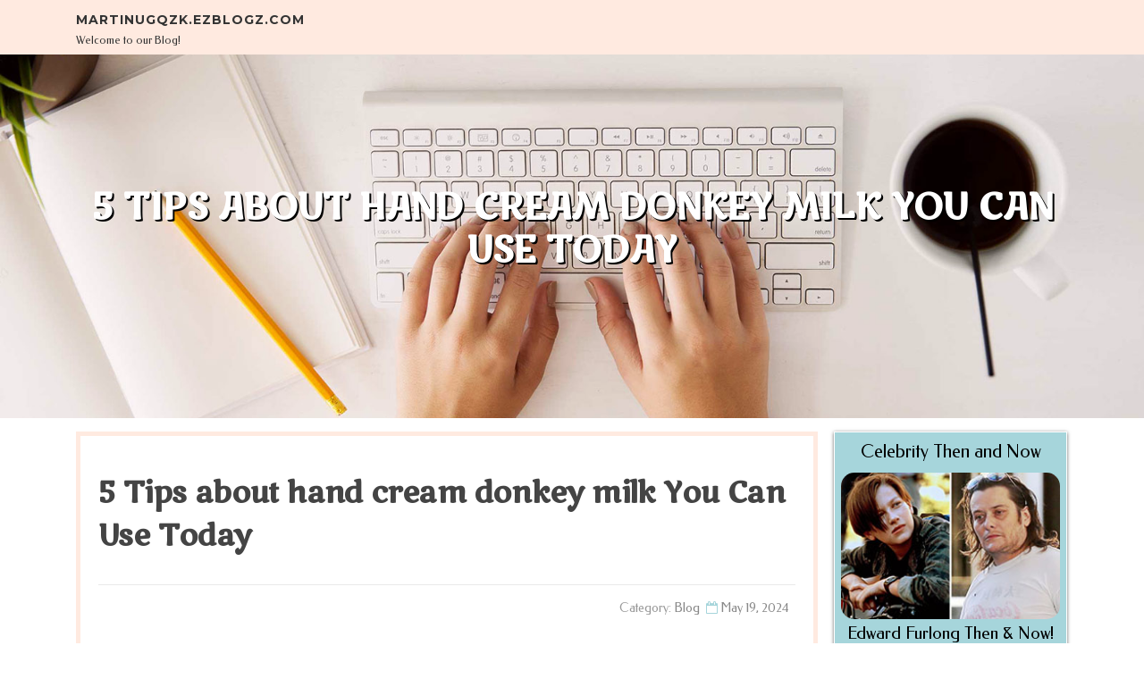

--- FILE ---
content_type: text/html; charset=UTF-8
request_url: https://martinugqzk.ezblogz.com/58744657/5-tips-about-hand-cream-donkey-milk-you-can-use-today
body_size: 4993
content:
<!DOCTYPE html>
<html lang="en-US"><head>
<meta charset="UTF-8">
<meta name="viewport" content="width=device-width, initial-scale=1">
<title>5 Tips about hand cream donkey milk You Can Use Today</title>

<script type="text/javascript" src="https://cdnjs.cloudflare.com/ajax/libs/jquery/3.3.1/jquery.min.js"></script>
<script type="text/javascript" src="https://media.ezblogz.com/blog/blog.js"></script>

<link rel="stylesheet" id="screenr-fonts-css" href="https://fonts.googleapis.com/css?family=Open%2BSans%3A400%2C300%2C300italic%2C400italic%2C600%2C600italic%2C700%2C700italic%7CMontserrat%3A400%2C700&amp;subset=latin%2Clatin-ext" type="text/css" media="all">
<link rel="stylesheet" href="https://cdnjs.cloudflare.com/ajax/libs/font-awesome/4.6.3/css/font-awesome.min.css">
<link rel="stylesheet" href="https://cdnjs.cloudflare.com/ajax/libs/twitter-bootstrap/4.0.0-alpha/css/bootstrap.min.css">
<link rel="stylesheet" id="screenr-style-css" href="https://media.ezblogz.com/blog/images/style.css" type="text/css" media="all">

<link href="https://media.ezblogz.com/favicon.ico" rel="shortcut icon" />

<link rel="canonical" href="https://martinugqzk.ezblogz.com/58744657/5-tips-about-hand-cream-donkey-milk-you-can-use-today" />
<style type="text/css">@media (min-width: 1200px) {.container {max-width:1140px}}  </style>
</head>

<body class="single single-post postid-4 single-format-standard has-site-title has-site-tagline header-layout-fixed">
<div id="page" class="site"> <a class="skip-link screen-reader-text" href="#content">Skip to content</a>
  <header id="masthead" class="site-header" role="banner">
    <div class="container">
      <div class="site-branding">
        <p class="site-title"><a href="/" style="font-size: 14px;">martinugqzk.ezblogz.com</a></p>
        <p class="site-description">Welcome to our Blog!</p>
      </div>
     
    </div>
  </header>
  <section id="page-header-cover" class="section-slider swiper-slider fixed has-image">
    <div class="swiper-container swiper-container-horizontal" data-autoplay="0" style="top: 0px;">
      <div class="swiper-wrapper">
        <div class="swiper-slide slide-align-center activated swiper-slide-active" style="background-image: url('https://media.ezblogz.com/blog/images/img07.jpg'); ">
          <div class="swiper-slide-intro" style="opacity: 1;">
            <div class="swiper-intro-inner" style="padding-top: 13%; padding-bottom: 13%; margin-top: 0px;">
              <h2 class="swiper-slide-heading">5 Tips about hand cream donkey milk You Can Use Today</h2>
            </div>
          </div>
          <div class="overlay" style="opacity: 0.45;"></div>
        </div>
      </div>
    </div>
  </section>
  <div id="content" class="site-content">
    <div id="content-inside" class="container right-sidebar">
<div id="primary" class="content-area">
<main id="main" class="site-main" role="main">
   
<article class="post type-post status-publish format-standard hentry category-uncategorized">
  <header class="entry-header">
    <h1 class="entry-title">
      5 Tips about hand cream donkey milk You Can Use Today    </h1>
    <div class="entry-meta"> <span class="posted-on"><i aria-hidden="true" class="fa fa-clock-o"></i>
    <a href="#" rel="bookmark"><time class="entry-date published updated">May 19, 2024</time></a>
    </span><span class="meta-cate">Category: <a href="#">Blog</a></span> </div>
  </header>

  <div class="entry-content">
Your browser isn’t supported anymore. Update it to obtain the ideal YouTube working experience and our most current functions. Learn more<br><br>In the next part (this post) is mentioned how to make Donkey milk soap step-by-step and a variety of recommendations of the best way to make a perfect Donkey milk soap.<br><br>To provide you with the depth, this article will be target the benefits of donkey milk soap, alongside with the recommendations in using donkey milk soap.<br><br>It contains important amino acids, which match the human human body correctly and is alleged to generally be effective for infants, as it could market their bone development.<br><br>We use cookies to help your encounter on our Internet site. By searching this Web-site, you comply with our utilization of cookies.<br><br>In opposition to psoriasis characterized by thickening and keratization of some locations of your body (mini, elbows …). Particularly valuable In this instance will be the motion of vitamin A which promotes mobile turnover and skin exfoliation.<br><br>Organic Virgin Coconut Oil: The Vitamin E present in coconut oil soothes psoriasis, eczema, and sunburn and its antiviral and antifungal benefits help to deal with bug bites. Consists of three fatty acids identified to get rid of candida, a typical explanation for <a href="https://jaidenjtydh.blogdanica.com/27116602/top-korres-2-piece-donkey-milk-cream-secrets">read more</a> fungal skin infections.<br><br>Where others observed that this soap was thirsty, I discovered the opposite. It lathered up so conveniently with just the bloom drinking water which i saturated my brush with.<br><br>Most commercially made soaps incorporate harsh surfactants that could strip your skin of organic moisture and oils, leaving it feeling dry and tight.<br><br>From the lengthy list of diet higher than, we are able to conclude that donkey milk can current incredible effectiveness as all-natural soap to boost skin wellbeing and sweetness. You'll find more benefits of making use of donkey milk soap as described down below.<br><br>Against dermatitis and skin irritations with many will cause. Various scientific studies have demonstrated that vitamin D, accumulating in the dermal layer, will be able to minimize the signs or symptoms of inflammation.<br><br>We are sending our handmade normal donkey milk soaps freed from submit demand throughout the world if your obtain is €fifty or more.<br><br>To improve dry skin, the lipid barrier has to be restored and rehydrated. Goat milk soap’s substantial cholesterol and fatty acid levels may perhaps swap lacking fats when supplying moisture to permit for far better drinking water retention (13, 14).<br><br>From cellular getting older, nutritional vitamins A, C and E are potent antioxidants capable of counteracting the deleterious action of no cost radicals, which trigger cellular growing old. For that reason, donkey milk plays a vital role within the prevention of wrinkles and skin spots.<br>  </div>
  
  <footer class="entry-footer">
  <a href="https://remove.backlinks.live" target="_blank"><span class="meta-nav"></span>Report this page</a>
  </footer>
</article>

<div class="mfp-hide"><a href="https://ewfferkyu763.ezblogz.com/71158821/av-在线">1</a><a href="https://seoagentur80057.ezblogz.com/71158820/not-known-details-about-5-low-cost-marketing-strategies-for-small-businesses">2</a><a href="https://lulusyil502554.ezblogz.com/71158819/ahli-judi-tips-meraih-kemenangan-harian">3</a><a href="https://haleemapnjp929297.ezblogz.com/71158818/traverse-legal-complexity-a-guide-for-business-owners">4</a><a href="https://alivianosq415338.ezblogz.com/71158817/tips-for-battery-replacement">5</a><a href="https://haseebzkte446166.ezblogz.com/71158816/demand-fast-key-duplication-in-charlotte-nc">6</a><a href="https://saulecrb413350.ezblogz.com/71158815/relied-on-hornsby-removals-serving-the-resident-neighborhood">7</a><a href="https://travisecvme.ezblogz.com/71158814/an-unbiased-view-of-commercial-cleaning">8</a><a href="https://ewfferkyu763.ezblogz.com/71158813/av-女優">9</a><a href="https://messiahdnvbg.ezblogz.com/71158812/little-known-facts-about-company-website">10</a><a href="https://trailblazingschema31.ezblogz.com/71158811/trending-update-blog-on-dc-motor">11</a><a href="https://dillanrnkp773041.ezblogz.com/71158810/our-b1g-player-iptv-your-ultimate-entertainment-destination">12</a><a href="https://aliviaztmg909946.ezblogz.com/71158809/unlocking-your-financial-potential-with-52-cash">13</a><a href="https://cormacnakn764799.ezblogz.com/71158808/ecstasy-s-grip-on-australian-youth">14</a><a href="https://dominicksjmtd.ezblogz.com/71158807/the-benefits-of-customized-insurance-solutions-fundamentals-explained">15</a></div>

<div id="comments" class="comments-area">
  <div id="respond" class="comment-respond">
    <h3 id="reply-title" class="comment-reply-title">Leave a Reply <small><a rel="nofollow" id="cancel-comment-reply-link" href="#respond" style="display:none;">Cancel reply</a></small></h3>
    <form action="" method="post" id="commentform" class="comment-form" novalidate>
      <p class="comment-notes"><span id="email-notes">Your email address will not be published.</span> Required fields are marked <span class="required">*</span></p>
      <p class="comment-form-comment">
        <label for="comment">Comment</label>
        <textarea id="comment" name="comment" cols="45" rows="8" maxlength="65525" aria-required="true" required></textarea>
      </p>
      <p class="comment-form-author">
        <label for="author">Name <span class="required">*</span></label>
        <input id="author" name="author" type="text" value="" size="30" maxlength="245" aria-required="true" required="required">
      </p>
      <p class="comment-form-email">
        <label for="email">Email <span class="required">*</span></label>
        <input id="email" name="email" type="email" value="" size="30" maxlength="100" aria-describedby="email-notes" aria-required="true" required="required">
      </p>
      <p class="comment-form-url">
        <label for="url">Website</label>
        <input id="url" name="url" type="url" value="" size="30" maxlength="200">
      </p>
      <p class="form-submit">
        <input name="submit" type="submit" id="submit" class="submit" value="Post Comment">
        <input type="hidden" name="comment_post_ID" value="4" id="comment_post_ID">
        <input type="hidden" name="comment_parent" id="comment_parent" value="0">
      </p>
    </form>
  </div>
 
</div></main>
</div>

<div id="secondary" class="widget-area sidebar" role="complementary">
<section id="search-2" class="widget widget_search">
  <form role="search" method="get" class="search-form" action="">
    <label> <span class="screen-reader-text">Search for:</span>
      <input type="search" class="search-field" placeholder="Search …" value="" name="s">
    </label>
    <input type="submit" class="search-submit" value="Search">
  </form>
</section>
<section id="recent-posts-2" class="widget widget_recent_entries">
  <h2 class="widget-title">Links</h2>
  <ul>
    <li><a href="https://ezblogz.com/login">Log in</a></li>
    <li><a href="/">Homepage</a></li>
    <li><a href="https://ezblogz.com">Start page</a></li>
    <li><a href="https://ezblogz.com/signup">Start your own blog</a></li>
    <li><a href="https://ezblogz.com/signup">Start your own blog</a></li>
    <li><a href="https://remove.backlinks.live" target="_blank">Report this page</a></li>
  </ul>
</section>
<section id="recent-comments-2" class="widget widget_recent_comments">
  <h2 class="widget-title">Visitors</h2>
  <ul id="recentcomments">
    <li class="recentcomments">614 Visitors</li>
  </ul>
</section>
<section id="archives-2" class="widget widget_archive">
  <h2 class="widget-title">Archives</h2>
  <ul>
    <li><a href="/">2026</a></li>
  </ul>
</section>
<section id="categories-2" class="widget widget_categories">
  <h2 class="widget-title">Categories</h2>
  <ul>
    <li class="cat-item cat-item-1"><a href="#">Blog</a> </li>
  </ul>
</section>
<section id="meta-2" class="widget widget_meta">
  <h2 class="widget-title">Meta</h2>
  <ul>
    <li><a href="https://ezblogz.com/login">Log in</a></li>
    <li><a href="#">Entries <abbr title="Really Simple Syndication">RSS</abbr></a></li>
    <li><a href="#">Comments <abbr title="Really Simple Syndication">RSS</abbr></a></li>
    <li><a href="#">WordPress</a></li>
  </ul>
  <span style="width:100px; display:none; height:100px; "><a href="https://ezblogz.com/new-posts?1">1</a><a href="https://ezblogz.com/new-posts?2">2</a><a href="https://ezblogz.com/new-posts?3">3</a><a href="https://ezblogz.com/new-posts?4">4</a><a href="https://ezblogz.com/new-posts?5">5</a></span>
  <span style="display: none;"><a href="https://ezblogz.com/forum">forum</a></span>
</section>
</div>
      
    </div>
  </div>
  
<footer id="colophon" class="site-footer">
<div class=" site-info">
  <div class="container">
    <div class="site-copyright"> Copyright © 2026 <a href="https://ezblogz.com" rel="home">ezblogz.com</a>. All Rights Reserved. </div>
    <div class="theme-info"> <a href="https://ezblogz.com/contact" style="margin-right:50px;">Contact Us</a> Theme by FameThemes</div>
  </div>
</div>
</footer>
</div>

<script defer src="https://static.cloudflareinsights.com/beacon.min.js/vcd15cbe7772f49c399c6a5babf22c1241717689176015" integrity="sha512-ZpsOmlRQV6y907TI0dKBHq9Md29nnaEIPlkf84rnaERnq6zvWvPUqr2ft8M1aS28oN72PdrCzSjY4U6VaAw1EQ==" data-cf-beacon='{"version":"2024.11.0","token":"9abec7f5b06b4cd0ab922ba6ae60fba5","r":1,"server_timing":{"name":{"cfCacheStatus":true,"cfEdge":true,"cfExtPri":true,"cfL4":true,"cfOrigin":true,"cfSpeedBrain":true},"location_startswith":null}}' crossorigin="anonymous"></script>
</body>
</html>